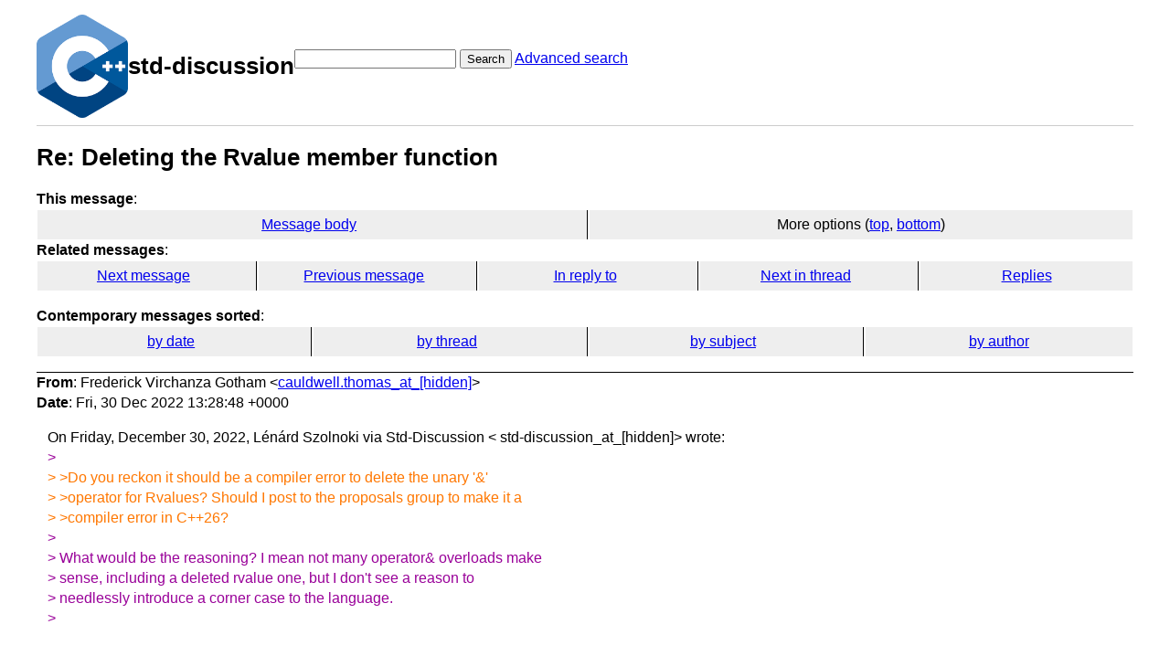

--- FILE ---
content_type: text/html; charset=UTF-8
request_url: https://lists.isocpp.org/std-discussion/2022/12/1972.php
body_size: 2047
content:
<!DOCTYPE HTML PUBLIC "-//W3C//DTD HTML 3.2 Final//EN">
<html>
<head>
<meta name="Author" content="Frederick Virchanza Gotham (cauldwell.thomas_at_[hidden])" />
<meta name="Subject" content="Re:  Deleting the Rvalue member function" />
<title>ISOCPP Std Discussion List: Re:  Deleting the Rvalue member function</title>

<link rel="stylesheet" href="/std-discussion/hypermail.css">
</head>

<body>
    <div class="header">
        <a ahref="https://lists.isocpp.org/"><img src="//isocpp.org/files/img/cpp_logo.png" alt="C++ Logo"
                style="width:100px;"></a>
        <h1>std-discussion</h1>
        <form action="/std-discussion/cgi-bin/swish.cgi" method="get">
            <input name="query" type="text" />
            <button type="submit">Search</button>
            <a href="/std-discussion/cgi-bin/swish.cgi">Advanced search</a>
        </form>
    </div>
    <hr>
<header class="head">
<h1>Re:  Deleting the Rvalue member function</h1>
<!-- received="Fri Dec 30 13:28:50 2022" -->
<!-- isoreceived="20221230132850" -->
<!-- sent="Fri, 30 Dec 2022 13:28:48 +0000" -->
<!-- isosent="20221230132848" -->
<!-- name="Frederick Virchanza Gotham" -->
<!-- email="cauldwell.thomas_at_[hidden]" -->
<!-- subject="Re:  Deleting the Rvalue member function" -->
<!-- id="CALtZhhONBaU50C40Kv5e9MNfP-DXxnP3CogJwHeQriHTSnWyvQ_at_[hidden]" -->
<!-- charset="UTF-8" -->
<!-- inreplyto="F132D190-21D6-4728-956E-06E8DD4CD505_at_[hidden]" -->
<!-- expires="-1" -->
<nav id="navbar">
<ul class="links hmenu_container">
<li>
<span class="heading">This message</span>: <ul class="hmenu"><li><a href="#start" id="options1">Message body</a></li>
<li>More options (<a href="#options2">top</a>, <a href="#options3">bottom</a>)</li>
</ul></li>
<li>
<span class="heading">Related messages</span>: <ul class="hmenu">
<!-- unext="start" -->
<li><a href="1973.php">Next message</a></li>
<li><a href="1971.php">Previous message</a></li>
<li><a href="1971.php">In reply to</a></li>
<!-- unextthread="start" -->
<li><a href="1973.php">Next in thread</a></li>
<li><a href="#replies">Replies</a></li>
<!-- ureply="end" -->
</ul></li>
</ul>
</nav>
<ul class="links hmenu_container">
<li id="options2"><span class="heading">Contemporary messages sorted</span>: <ul class="hmenu"><li><a href="date.php#msg1972">by date</a></li>
<li><a href="index.php#msg1972">by thread</a></li>
<li><a href="subject.php#msg1972">by subject</a></li>
<li><a href="author.php#msg1972">by author</a></li>
</ul></li>
</ul>
</header>
<!-- body="start" -->
<main class="mail">
<address class="headers">
<span class="from">
<span class="heading">From</span>: Frederick Virchanza Gotham &lt;<a href="mailto:cauldwell.thomas_at_%5Bhidden%5D?Subject=Re%3A%20%20Deleting%20the%20Rvalue%20member%20function">cauldwell.thomas_at_[hidden]</a>&gt;
</span><br />
<span class="date"><span class="heading">Date</span>: Fri, 30 Dec 2022 13:28:48 +0000</span><br />
</address>
<div id="start" class="showhtml-body">
On Friday, December 30, 2022, Lénárd Szolnoki via Std-Discussion &lt;
<br />
std-discussion_at_[hidden]&gt; wrote:
<br />
<span class="quotelev1">&gt;
</span><br />
<span class="quotelev2">&gt; &gt;Do you reckon it should be a compiler error to delete the unary '&amp;'
</span><br />
<span class="quotelev2">&gt; &gt;operator for Rvalues? Should I post to the proposals group to make it a
</span><br />
<span class="quotelev2">&gt; &gt;compiler error in C++26?
</span><br />
<span class="quotelev1">&gt;
</span><br />
<span class="quotelev1">&gt; What would be the reasoning? I mean not many operator&amp; overloads make
</span><br />
<span class="quotelev1">&gt; sense, including a deleted rvalue one, but I don't see a reason to
</span><br />
<span class="quotelev1">&gt; needlessly introduce a corner case to the language.
</span><br />
<span class="quotelev1">&gt;
</span><br />
<br />
<br />
Does it make sense to be able to 'delete' something that isn't
<br />
automatically provided? You can't apply &amp; to an Rvalue anyway.
<br />
<br />
</div>
<section class="message-attachments" aria-label="attachments">
<ul>
<li>text/html attachment: <a href="https://lists.isocpp.org/std-discussion/att-1972/attachment">attachment</a></li>
<!-- attachment="attachment" -->
</ul>
</section>
<p class="received"><span class="heading">Received on</span> 2022-12-30 13:28:50</p>
</main>
<!-- body="end" -->
<footer class="foot">
<nav id="navbarfoot">
<ul class="links hmenu_container">
<li><span class="heading">This message</span>: <span class="message_body"><a href="#start">Message body</a></span></li>
<!-- lnext="start" -->
<li><span class="heading">Next message</span>: <a href="1973.php" title="Next message in the list">Jason McKesson: "Re:  Deleting the Rvalue member function"</a></li>
<li><span class="heading">Previous message</span>: <a href="1971.php">L&#0233;n&#0225;rd Szolnoki: "Re:  Deleting the Rvalue member function"</a></li>
<li><span class="heading">In reply to</span>: <a href="1971.php">L&#0233;n&#0225;rd Szolnoki: "Re:  Deleting the Rvalue member function"</a></li>
<!-- lnextthread="start" -->
<li><span class="heading">Next in thread</span>: <a href="1973.php">Jason McKesson: "Re:  Deleting the Rvalue member function"</a></li>
<li id="replies"><span class="heading">Reply</span>:  <a href="1973.php">Jason McKesson: "Re:  Deleting the Rvalue member function"</a></li>
<!-- lreply="end" -->
</ul>
<ul class="links hmenu_container">
<li id="options3"><span class="heading">Contemporary messages sorted</span>: <ul class="hmenu"><li><a href="date.php#msg1972">by date</a></li>
<li><a href="index.php#msg1972">by thread</a></li>
<li><a href="subject.php#msg1972">by subject</a></li>
<li><a href="author.php#msg1972">by author</a></li>
</ul></li>
</ul>
</nav>
<!-- trailer="footer" -->
<p>
<a href="https://lists.isocpp.org/mailman/listinfo.cgi/std-discussion">STD-DISCUSSION</a> list run by <a href="mailto:std-discussion-owner@lists.isocpp.org">std-discussion-owner@lists.isocpp.org</a>
</p>
<p><a href="https://groups.google.com/a/isocpp.org/forum/#!forum/std-discussion" target="_blank">Older Archives on Google Groups</a></p>
</body>
</html>
</footer>
</body>
</html>
